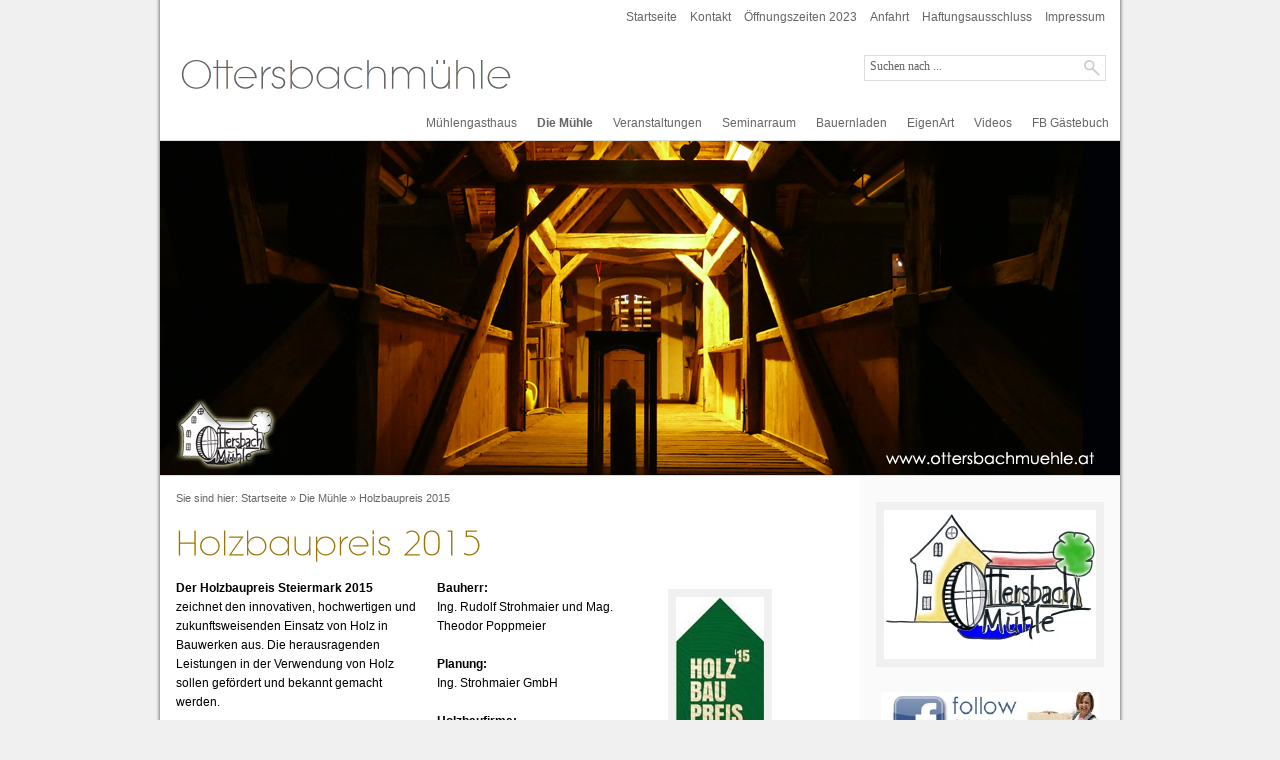

--- FILE ---
content_type: text/html; charset=ISO-8859-1
request_url: https://www.ottersbachmuehle.at/die-muehle/steir-holzbaupreis-2015/index.php
body_size: 23835
content:
<!DOCTYPE html PUBLIC "-//W3C//DTD XHTML 1.0 Transitional//EN" "http://www.w3.org/TR/xhtml1/DTD/xhtml1-transitional.dtd">

<html xmlns="http://www.w3.org/1999/xhtml" xml:lang="de" lang="de">
<head>
<title>Die Ottersbachm&uuml;hle in Wittmannsdorf</title>
<meta http-equiv="X-UA-Compatible" content="IE=edge" />
<meta http-equiv="content-language" content="de" />
<meta http-equiv="content-type" content="text/html; charset=ISO-8859-1" />
<meta http-equiv="expires" content="0" />
<meta name="author" content="Ottersbachmuehle" />
<meta name="description" content="Die Ottersbachm&uuml;hle beinhaltet Schaum&uuml;hle, Gastronomie, Ausstellung von Kunsthandwerk, Seminarr&auml;umlichkeiten und Erlebnisattraktionen." />
<meta name="keywords" lang="de" content="Schaumuehle, Schaum&uuml;hle, Kunstmuehle, Kunstm&uuml;hle, Ottersbach, Muehle, M&uuml;hle, Wittmannsdorf, St. Peter, Steiermark, Eigenart, Bauernladen," />
<meta name="generator" content="SIQUANDO Shop 10 (#6370-8470)" />
<link rel="stylesheet" type="text/css" href="../../assets/sf.css" />
<link rel="stylesheet" type="text/css" href="../../assets/sd.css" />
<link rel="stylesheet" type="text/css" href="../../assets/sc.css" />
<link rel="stylesheet" type="text/css" href="../../assets/ssb.css" />
<link rel="stylesheet" type="text/css" href="../../assets/scal.css" />
<link rel="shortcut icon" href="//www.ottersbachmuehle.at/images/favicon.ico" />
<script type="text/javascript" src="../../assets/jq.js"></script>
<script type="text/javascript">
	/* <![CDATA[ */

	$(document).ready(function() {
		$('#searchcriteria').focus(function() {
			if (this.value==this.defaultValue) {
				this.value='';
			}
			$('#searchbox').css('border-color','#C79B0A');
		}).blur(function() {
			if (this.value=='') {
				this.value=this.defaultValue;
			}
			$('#searchbox').css('border-color','#DDDDDD');
		});

		$("#menu>ul>li").each(function() {
			if ($(this).position().left+$("#menu>ul").eq(0).position().left<472) {
				$(this).children(".navteaser").eq(0).css("left","-1px");
			}
			$(this).hover(function() {
				$(this).addClass("sel");
			}, function () {
				$(this).removeClass("sel");
			});
		});		
	});
	
	/* ]]> */
</script>

<style type="text/css">

.localcolormedium1, .localcolormediumhover1:hover {
		background-color: #C79B0A;
	}

.localcolordarkhover1:hover {
		background-color: #997708;
	}

.localcolormedium2, .localcolormediumhover2:hover {
		background-color: #C79B0A;
	}

.localcolordarkhover2:hover {
		background-color: #997708;
	}

.localcolormedium3, .localcolormediumhover3:hover {
		background-color: #C79B0A;
	}

.localcolordarkhover3:hover {
		background-color: #997708;
	}

.localcolormedium4, .localcolormediumhover4:hover {
		background-color: #C79B0A;
	}

.localcolordarkhover4:hover {
		background-color: #997708;
	}

.localcolormedium5, .localcolormediumhover5:hover {
		background-color: #C79B0A;
	}

.localcolordarkhover5:hover {
		background-color: #997708;
	}

.localcolormedium6, .localcolormediumhover6:hover {
		background-color: #C79B0A;
	}

.localcolordarkhover6:hover {
		background-color: #997708;
	}

.localcolormedium7, .localcolormediumhover7:hover {
		background-color: #C79B0A;
	}

.localcolordarkhover7:hover {
		background-color: #997708;
	}

.localcolormedium8, .localcolormediumhover8:hover {
		background-color: #C79B0A;
	}

.localcolordarkhover8:hover {
		background-color: #997708;
	}

</style>

</head>

<body>

<!-- $Id: google_analytics.ccml 21 2014-06-01 13:09:34Z volker $ -->
<script type="text/javascript">
//<![CDATA[

var gaJsHost = (("https:" == document.location.protocol) ? "https://ssl." : "http://www.");
document.write(unescape("%3Cscript src='" + gaJsHost + "google-analytics.com/ga.js' type='text/javascript'%3E%3C/script%3E"));

//]]>
</script>

<script type="text/javascript">
//<![CDATA[

var pageTracker = _gat._getTracker('UA-53998399-1');
_gat._anonymizeIp();
pageTracker._setDomainName("none");  
pageTracker._setAllowLinker(true);
pageTracker._initData();
pageTracker._trackPageview();

//]]>
</script><div id="centercol">
<div id="header">
	<h1><span>Ottersbachm&uuml;hle</span></h1>
		<a href="../../index.php">Startseite</a> 
		<a href="../../kontakt.php">Kontakt</a> 
		<a href="../../oeffnungszeiten-2023.php">&Ouml;ffnungszeiten 2023</a> 
		<a href="../../anfahrt.php">Anfahrt</a> 
		<a href="../../haftungsausschluss.php">Haftungsausschluss</a> 
		<a href="../../impressum.php">Impressum</a> 
		
			<div id="searchbox">
			<form action="../../fts.php" method="get">
			<input id="searchcriteria" value="Suchen nach ..." type="text" name="criteria" maxlength="30" />
			<input id="searchsubmit" type="image" src="../../images/psearchsubmit.gif" />
			</form>
		</div>
	</div>
<div id="menu">
<ul>  

<li class="localcolormediumhover1"><a  href="../../muehlengasthaus/index.php">M&uuml;hlengasthaus</a>
	<div class="navteaser localcolormedium1">
		<div class="navteaserleft">
											<a href="../../muehlengasthaus/index.php"><img src="../../images/muehelngasthaus2019_nav.jpg" width="198" height="78" alt="" border="0"/></a>
						<h1>M&uuml;hlengasthaus</h1>
			<p>Wir kochen f&uuml;r Sie Gerichte, vorwiegend aus Zutaten welche von unseren heimischen Bauern und Betrieben aus der n&auml;heren Umgebung angeliefert werden.</p>
		</div>
		<div class="navteaserright">
						<a class="localcolordarkhover1 topic" href="../../muehlengasthaus/reservierungen/index.php">Reservierung</a>
									<a class="localcolordarkhover1 topic" href="../../muehlengasthaus/menuekarte-1/index.php">Men&uuml;karte</a>
									<a class="localcolordarkhover1 topic" href="../../muehlengasthaus/kinderecke/index.php">Kinderspielpl&auml;tze</a>
								</div>
		<div class=".clearer"></div>
	</div>
</li>  
<li class="localcolormediumhover2"><a class="current" href="../index.php">Die M&uuml;hle</a>
	<div class="navteaser localcolormedium2">
		<div class="navteaserleft">
											<a href="../index.php"><img src="../../images/image_00004_nav.jpg" width="198" height="78" alt="" border="0"/></a>
						<h1>Die M&uuml;hle</h1>
			<p>Durch die Revitalisierung der Ottersbachm&uuml;hle wird den Menschen das Mysterium „M&uuml;hle“ wieder zug&auml;nglich. Machen Sie doch einen Rundgang und informieren Sie sich &uuml;ber die Geschichte des Hauses.</p>
		</div>
		<div class="navteaserright">
						<a class="localcolordarkhover2 topic" href="../schaumuehle/index.php">Schaum&uuml;hle</a>
									<a class="localcolordarkhover2 topic" href="../kunstmuehle/index.php">Kunstm&uuml;hle</a>
									<a class="localcolordarkhover2 topic" href="../getreidelexikon/index.php">Getreidelexikon</a>
									<a class="localcolordarkhover2 topic" href="../rueckblick/index.php">R&uuml;ckblick</a>
									<a class="localcolordarkhover2 topic" href="../innovationspreis-2014/index.php">Innovationspreis 2014</a>
									<a class="localcolordarkhover2 topic current" href="./index.php">Holzbaupreis 2015</a>
								</div>
		<div class=".clearer"></div>
	</div>
</li>  
<li class="localcolormediumhover3"><a  href="../../veranstaltungen-1/index.php">Veranstaltungen</a>
	<div class="navteaser localcolormedium3">
		<div class="navteaserleft">
											<a href="../../veranstaltungen-1/index.php"><img src="../../images/1018_nav.jpg" width="198" height="78" alt="" border="0"/></a>
						<h1>Veranstaltungen</h1>
			<p>Die Ottersbachm&uuml;hle bietet sich mit ihren weitr&auml;umlichen M&ouml;glichkeitet optimal f&uuml;r heimische Events an.</p>
		</div>
		<div class="navteaserright">
					</div>
		<div class=".clearer"></div>
	</div>
</li>  
<li class="localcolormediumhover4"><a  href="../../seminare/index.php">Seminarraum</a>
	<div class="navteaser localcolormedium4">
		<div class="navteaserleft">
											<a href="../../seminare/index.php"><img src="../../images/0001_nav.jpg" width="198" height="78" alt="" border="0"/></a>
						<h1>Seminarraum</h1>
			<p>Unsere Seminarr&auml;umlichkeiten sind von den Gastr&auml;umen separat getrennt und erm&ouml;glichen so eine perfekte Semiarumgebung.</p>
		</div>
		<div class="navteaserright">
					</div>
		<div class=".clearer"></div>
	</div>
</li>  
<li class="localcolormediumhover5"><a  href="../../bauernladen/index.php">Bauernladen</a>
	<div class="navteaser localcolormedium5">
		<div class="navteaserleft">
											<a href="../../bauernladen/index.php"><img src="../../images/aw8r8283_nav.jpg" width="198" height="78" alt="" border="0"/></a>
						<h1>Bauernladen</h1>
			<p>Mit viel Gef&uuml;hl und Leidenschaft werden heimische Produkte in den K&uuml;chen unserer Mitglieder zu richtigen Schmankerln verarbeitet und im Bauernladen verkauft.</p>
		</div>
		<div class="navteaserright">
					</div>
		<div class=".clearer"></div>
	</div>
</li>  
<li class="localcolormediumhover6"><a  href="../../eigenart/index.php">EigenArt</a>
	<div class="navteaser localcolormedium6">
		<div class="navteaserleft">
											<a href="../../eigenart/index.php"><img src="../../images/aw8r8305_nav.jpg" width="198" height="78" alt="" border="0"/></a>
						<h1>EigenArt</h1>
			<p>Bei EigenArt finden Sie eine unendliche Vielfalt an Geschenken f&uuml;r jeden Anlass. Nehmen Sie sich Zeit f&uuml;r einen Besuch, denn es gibt vieles zu entdecken!</p>
		</div>
		<div class="navteaserright">
					</div>
		<div class=".clearer"></div>
	</div>
</li>  
<li class="localcolormediumhover7"><a  href="../../video/index.php">Videos</a>
	<div class="navteaser localcolormedium7">
		<div class="navteaserleft">
											<a href="../../video/index.php"><img src="../../images/presse0003_nav.jpg" width="198" height="78" alt="" border="0"/></a>
						<h1>Videos</h1>
			<p>Im Videoarchiv finden Sie Berichte und Impressionen.</p>
		</div>
		<div class="navteaserright">
					</div>
		<div class=".clearer"></div>
	</div>
</li>  
<li class="localcolormediumhover8"><a  href="../../gaestebuch-/index.php">FB G&auml;stebuch</a>
	<div class="navteaser localcolormedium8">
		<div class="navteaserleft">
											<a href="../../gaestebuch-/index.php"><img src="../../images/1034_nav.jpg" width="198" height="78" alt="" border="0"/></a>
						<h1>FB G&auml;stebuch</h1>
			<p>Danke f&uuml;r Liken und f&uuml;r Ihren Eintrag!</p>
		</div>
		<div class="navteaserright">
					</div>
		<div class=".clearer"></div>
	</div>
</li>  
</ul>  
</div>

									<div id="eyecatcher"><img src="../../images/www.ottersbachmuehle.at_053_eyecatcher.jpg" width="960" height="334" alt="" border="0"/></div>
			<div id="content">

	<div id="breadcrumbs">
	Sie sind hier:
	<a href="../../index.php">Startseite</a>
		&raquo; <a href="../index.php">Die M&uuml;hle</a>
			&raquo; <a href="./index.php">Holzbaupreis 2015</a>
			</div>
<h1 style="height: 45px; background-image:url(../../images/ph727505a5440b20e02.gif);"><span>Holzbaupreis 2015</span></h1>

<div class="sidepicture">

	
	
<img src="../../images/logo2_160.jpg" width="88" height="150" class="picture" alt="" border="0"/>	
<h3></h3>
<p></p>
</div>
<div class="paragraph">
<table cellspacing="0" cellpadding="0">
<tr>
<td width="50%" valign="top" ><p style="" ><b>Der Holzbaupreis Steiermark 2015</b> zeichnet den innovativen, hochwertigen und zukunftsweisenden Einsatz von Holz in Bauwerken aus. Die herausragenden Leistungen in der Verwendung von Holz sollen gef&ouml;rdert und bekannt gemacht werden.<br/><br/><b>Die &ouml;ffentliche Pr&auml;sentation der Siegerprojekte </b>und die <b>feierliche &Uuml;berreichung der Preise</b> erfolgte im Rahmen einer Festveranstaltung am Donnerstag, 29. Oktober 2015 in der Helmut-List-Halle in Graz. </p></td>
<td width="50%" valign="top" style="padding-left: 20px"><p style="" ><b>Bauherr: </b><br/>Ing. Rudolf Strohmaier und Mag. Theodor Poppmeier<br/><br/><b>Planung: </b><br/>Ing. Strohmaier GmbH<br/><br/><b>Holzbaufirma: </b><br/>Lappi &amp; Lappi Holzbau GmbH<br/><br/><b>Holzbaustatik:</b> <br/>Ing. Strohmaier GmbH</p></td>
</tr>
</table>
</div>
<div class="clearer"></div>
<div class="paragraph">
	
	
<img src="../../images/holzbaupreis-preis_668.jpg" width="652" height="226" alt="" border="0"/>	
</div>
<div class="paragraph">
	
	
<img src="../../images/impressum_holzbaupreis_668.jpg" width="652" height="118" alt="" border="0"/>	
</div>
<div class="paragraph">
<!-- W2DPluginPictureGrid -->
<div id="w2dpicturegrid727505a5440b3cc06" style="position: relative; width: 668px; height: 334px; background-color: #FFFFFF;">
<div class="w2dpicturegridcontainer" style="z-index: 2; overflow: hidden; position: absolute; left: 1px; top: 1px; width: 221px; height: 332px; background-color: #E8E8E8;">
<a  class="w2dpicturegridpicturelink"  href="../../images/big727505a5440b3cc061.jpg#390x600" >
<img class="w2dpicturegridsmall" alt="" style="border: 0; display: block; position: absolute; left: 0; top: 0; width: 221px; height: 332px;" src="../../images/sml727505a5440b3cc061.jpg" />
</a>
</div>
<div class="w2dpicturegridcontainer" style="z-index: 2; overflow: hidden; position: absolute; left: 223px; top: 1px; width: 222px; height: 332px; background-color: #E8E8E8;">
<a  class="w2dpicturegridpicturelink"  href="../../images/big727505a5440b3cc062.jpg#450x600" >
<img class="w2dpicturegridsmall" alt="" style="border: 0; display: block; position: absolute; left: 0; top: 0; width: 222px; height: 332px;" src="../../images/sml727505a5440b3cc062.jpg" />
</a>
</div>
<div class="w2dpicturegridcontainer" style="z-index: 2; overflow: hidden; position: absolute; left: 446px; top: 1px; width: 221px; height: 165px; background-color: #E8E8E8;">
<a  class="w2dpicturegridpicturelink"  href="../../images/big727505a5440b3cc063.jpg#800x600" >
<img class="w2dpicturegridsmall" alt="" style="border: 0; display: block; position: absolute; left: 0; top: 0; width: 221px; height: 165px;" src="../../images/sml727505a5440b3cc063.jpg" />
</a>
</div>
<div class="w2dpicturegridcontainer" style="z-index: 2; overflow: hidden; position: absolute; left: 446px; top: 167px; width: 221px; height: 166px; background-color: #E8E8E8;">
<a  class="w2dpicturegridpicturelink"  href="../../images/big727505a5440b3cc064.jpg#800x489" >
<img class="w2dpicturegridsmall" alt="" style="border: 0; display: block; position: absolute; left: 0; top: 0; width: 221px; height: 166px;" src="../../images/sml727505a5440b3cc064.jpg" />
</a>
</div>
</div>

<script type="text/javascript" src="../../assets/w2dpicturegrid.js"></script>

<script type="text/javascript">
//<![CDATA[
w2dpopupboxfolderimages='../../images/';
$(document).ready(function() {
	$('#w2dpicturegrid727505a5440b3cc06').w2dpicturegrid();
});
//]]>
</script>

<script type="text/javascript" src="../../assets/w2dpopupbox.js"></script></div>
<div id="more">

<a target="_blank" href="../../printable/die-muehle/steir-holzbaupreis-2015/index.php">Druckbare Version</a><br />
</div>
	<p class="footer">www.ottersbachmuehle.at   E-Mail: info@ottersbachmuehle.at   &Ouml;ffnungszeiten: FR-SO: ab 11:00 Uhr Ottersbachm&uuml;hle Betriebsgesellschaft mbH  Tel: 03477/2345  Gastro Tel.: (MO-SO):  03477/20500 </p>
</div>
<div id="sidebar">

<div class="paragraph">
  
	
	
<img src="../../images/logo-ottersbachmuehle_sbp.jpg" width="212" height="149" class="picture" alt="" border="0"/>	
</div>

<div class="paragraph">
<!-- W2DPluginBanner -->
<!-- Start Absatz Wechselbanner -->
<!--
Projekt: SIQUANDO Web - Plugin Wechselbanner
Autor: Volker Sauer, etor.de
Version: 1.4

Letzte Änderung:
23.12.2009 Beta
26.01.2010 Switch für Sidebar
27.01.2010 Links auf Bilder
11.02.2010 Escaping
28.02.2010 Absatzhöhe Sidebar
05.08.2010 Margin Links und Rechts (TM)
-->

<style type="text/css">
	.rotationbanner_container_side2 {
				padding: 5px;
	}
</style>

<div id="rotationbanner_pluginside2" style="position: relative; height: 54px; width: 228px; margin: 0 0 5px 0;">
			<div id="rotationbanner_container1_side2" class="rotationbanner_container_side2"></div>
		<div style="clear: both;"></div>
</div>

<div id="rotationbanner_stack_side2" style="display: none;">
			<div id="rotationbanner_img1_side2" style="position: absolute">
			<a href="https://www.facebook.com/ottersbachmuehle?ref=hl" target="_blank">				<img alt="" style="border: 0" src="../../images/ban727505a6b50b0ea0b1.jpg" />
			</a>		</div>
			<div id="rotationbanner_img2_side2" style="position: absolute">
			<a href="https://plus.google.com/u/0/b/114919557785021234233/114919557785021234233/posts" target="_blank">				<img alt="" style="border: 0" src="../../images/ban727505a6b50b0ea0b2.jpg" />
			</a>		</div>
			<div id="rotationbanner_img3_side2" style="position: absolute">
			<a href="https://twitter.com/ottersbachmuehl" target="_blank">				<img alt="" style="border: 0" src="../../images/ban727505a6b50b0ea0b3.jpg" />
			</a>		</div>
			<div id="rotationbanner_img4_side2" style="position: absolute">
			<a href="https://www.youtube.com/channel/UCpeJvsgxR60a5WixHwm1UBw" target="_blank">				<img alt="" style="border: 0" src="../../images/ban727505a6b50b0ea0b4.jpg" />
			</a>		</div>
	</div>

<script type="text/javascript">
//<![CDATA[

/*  */
$('#rotationbanner_pluginside2').height((54 + 10) * 1);
/*  */

// Konfiguration
var ROTATIONBANNER_COLUMNS_side2 = 1;
var ROTATIONBANNER_FADETIME_side2 = 1000;
var ROTATIONBANNER_WAITTIME_side2 = 5000;
var ROTATIONBANNER_RANDOM_side2 = false;
var ROTATIONBANNER_IMGWIDTH_side2 = 218;
var ROTATIONBANNER_IMGHEIGHT_side2 = 54;

// Initialisierung
$('.rotationbanner_container_side2').each(function() {
	$(this).css('width', ROTATIONBANNER_IMGWIDTH_side2 + 'px').css('height', ROTATIONBANNER_IMGHEIGHT_side2 + 'px');
});
var rotationbanner_column_side2 = 1;
var rotationbanner_count_side2 = $('#rotationbanner_stack_side2 div').get().length;
var rotationbanner_displayid_side2 = new Array();
var rotationbanner_displayimg_side2 = new Array();
var rotationbanner_img_side2 = ROTATIONBANNER_RANDOM_side2 ? Math.ceil(Math.random() * rotationbanner_count_side2) : 1;

var rotationbanner_id_side2 = rotationbanner_count_side2 + 1;

// Animation
function rotationbanner_do_side2(start) {
	$('#rotationbanner_stack_side2 div').eq(rotationbanner_img_side2 - 1).
			clone().appendTo('#rotationbanner_container' + rotationbanner_column_side2 + '_side2').
			attr('id', 'rotationbanner_id' + rotationbanner_id_side2 + '_side2').hide().
			fadeIn(start ? 0 : ROTATIONBANNER_FADETIME_side2).queue(function() {
		if (rotationbanner_displayid_side2[rotationbanner_column_side2])
			$('#rotationbanner_id' + rotationbanner_displayid_side2[rotationbanner_column_side2] +  '_side2').remove();

		rotationbanner_displayid_side2[rotationbanner_column_side2] = rotationbanner_id_side2;
		rotationbanner_displayimg_side2[rotationbanner_column_side2] = rotationbanner_img_side2;
		rotationbanner_id_side2++;
		rotationbanner_column_side2++;
		if (rotationbanner_column_side2 > ROTATIONBANNER_COLUMNS_side2)
			rotationbanner_column_side2 = 1;

		if (ROTATIONBANNER_RANDOM_side2) {
			do {
				rotationbanner_img_side2 = Math.ceil(Math.random() * rotationbanner_count_side2);
			} while(jQuery.inArray(rotationbanner_img_side2, rotationbanner_displayimg_side2) != -1)
		} else {
			rotationbanner_img_side2++;
			if (rotationbanner_img_side2 > rotationbanner_count_side2)
				rotationbanner_img_side2 = 1;
		}
		$(this).dequeue();
	});
}

// Animagtion starten
if (rotationbanner_count_side2 >= ROTATIONBANNER_COLUMNS_side2 || !ROTATIONBANNER_RANDOM) {
	for (var i = 0; i < ROTATIONBANNER_COLUMNS_side2; i++)
		rotationbanner_do_side2(true);
	setInterval('rotationbanner_do_side2(false)', ROTATIONBANNER_WAITTIME_side2);
}

//]]>
</script>
<!-- Ende Absatz Photodeck -->
</div>

<div class="paragraph">
<!-- W2DPluginEyecatcher -->
<div style="margin:10px 0; width: 228px;background: url(../../images/w2dplgneyemd228paper.gif) repeat-y;">
<div style="width: 228px; height: 20px; background: url(../../images/w2dplgneyetp228paper.gif) no-repeat;"></div>
<div style="padding: 4px 30px 4px 30px; text-align:center; font-family: 'Tahoma';">
<div style="color: #222222;font-size:10pt; line-height:15pt; font-weight:bold;">Die Ottersbachm&uuml;hle</div>
<div style="color: #222222;font-size:10pt; line-height:15pt; ">Wittmannsdorf 14   <br/>
A-8093  St. Peter<br/>
<br/>
&Ouml;ffnungszeiten: <br/>
Fr, Sa, So: ab 11:00 Uhr <br/>
<br/>
Infos zur M&uuml;hle:<br/>
FA Strohmaier<br/>
Tel: 03477/2345 (Mo-Do)<br/>
<br/>
M&uuml;hlengasthaus:<br/>
Tel: +43 3477/20 500<br/>
(Mo-So)  </div>
</div>
<div style="background: url(../../images/w2dplgneyebt228paper.gif) no-repeat; width: 228px; height: 20px;"></div>
</div>
</div>

<div class="paragraph">
<!-- W2DPluginPictureGrid -->
<div id="w2dpicturegrid727505a6b50b0ea0c" style="position: relative; width: 228px; height: 171px; background-color: #FFFFFF;">
<div class="w2dpicturegridcontainer" style="z-index: 2; overflow: hidden; position: absolute; left: 1px; top: 1px; width: 226px; height: 84px; background-color: #E8E8E8;">
<a  href="../schaumuehle/index.php" >
<img class="w2dpicturegridsmall" alt="" style="border: 0; display: block; position: absolute; left: 0; top: 0; width: 226px; height: 84px;" src="../../images/sml727505a6b50b0ea0c1.jpg" />
</a>
</div>
<div class="w2dpicturegridcontainer" style="z-index: 2; overflow: hidden; position: absolute; left: 1px; top: 86px; width: 226px; height: 84px; background-color: #E8E8E8;">
<a  href="../kunstmuehle/index.php" >
<img class="w2dpicturegridsmall" alt="" style="border: 0; display: block; position: absolute; left: 0; top: 0; width: 226px; height: 84px;" src="../../images/sml727505a6b50b0ea0c2.jpg" />
</a>
</div>
</div>

<script type="text/javascript" src="../../assets/w2dpicturegrid.js"></script>

<script type="text/javascript">
//<![CDATA[
w2dpopupboxfolderimages='../../images/';
$(document).ready(function() {
	$('#w2dpicturegrid727505a6b50b0ea0c').w2dpicturegrid();
});
//]]>
</script>

<script type="text/javascript" src="../../assets/w2dpopupbox.js"></script></div>

<div class="paragraph">
<!-- W2DPluginPictureGrid -->
<div id="w2dpicturegrid727505a6b50b0ea0d" style="position: relative; width: 228px; height: 171px; background-color: #FFFFFF;">
<div class="w2dpicturegridcontainer" style="z-index: 2; overflow: hidden; position: absolute; left: 1px; top: 1px; width: 226px; height: 84px; background-color: #E8E8E8;">
<a  href="../getreidelexikon/index.php" >
<img class="w2dpicturegridsmall" alt="" style="border: 0; display: block; position: absolute; left: 0; top: 0; width: 226px; height: 84px;" src="../../images/sml727505a6b50b0ea0d1.jpg" />
</a>
</div>
<div class="w2dpicturegridcontainer" style="z-index: 2; overflow: hidden; position: absolute; left: 1px; top: 86px; width: 226px; height: 84px; background-color: #E8E8E8;">
<a  href="../index.php" >
<img class="w2dpicturegridsmall" alt="" style="border: 0; display: block; position: absolute; left: 0; top: 0; width: 226px; height: 84px;" src="../../images/sml727505a6b50b0ea0d2.jpg" />
</a>
</div>
</div>

<script type="text/javascript" src="../../assets/w2dpicturegrid.js"></script>

<script type="text/javascript">
//<![CDATA[
w2dpopupboxfolderimages='../../images/';
$(document).ready(function() {
	$('#w2dpicturegrid727505a6b50b0ea0d').w2dpicturegrid();
});
//]]>
</script>

<script type="text/javascript" src="../../assets/w2dpopupbox.js"></script></div>

<div class="paragraph">
<!-- W2DPluginTranslate -->
<div id="google_translate_element"></div><script type="text/javascript">
/* <![CDATA[ */
function googleTranslateElementInit() {
  new google.translate.TranslateElement({
    pageLanguage: 'auto' 
		, autoDisplay: false		  }, 'google_translate_element');
}
/* ]]> */
</script><script src="//translate.google.com/translate_a/element.js?cb=googleTranslateElementInit" type="text/javascript"></script></div>

</div>

<div class="clearer"></div>

</div>

</body>
</html>


--- FILE ---
content_type: text/css
request_url: https://www.ottersbachmuehle.at/assets/sf.css
body_size: -60
content:
HTML, BODY, TD, INPUT, SELECT, TEXTAREA  {
	font-family : Tahoma, Arial, Helvetica, sans-serif;
	font-size: 12px;
}


--- FILE ---
content_type: text/css
request_url: https://www.ottersbachmuehle.at/assets/sd.css
body_size: 3620
content:
body {
	padding:0;
	margin:0;
	background: #f0f0f0 url(../images/pbackdrop.gif) repeat-y top center ;
}

.localcolormedium, .localcolormediumhover:hover {
	background-color: #C79B0A;
}

.localcolordarkhover:hover {
	background-color: #997708;
}

.footer {
	margin: 60px 60px 10px 60px !important;
	padding-top: 5px !important;
	text-align: center;
	color: #666666;
	border-top: 1px solid #DDDDDD;
}

input {
	font-family: Trebuchet MS;
	font-size: 12px;
}

#centercol {
	margin: 0 auto;
	width: 960px;
}

#menu {
	height: 30px;
	width: 960px;
	background-color: #ffffff;
	position: relative;
	border-bottom: 1px solid #DDDDDD;
	z-index: 200;
}

#menu ul {
	display: block;
	padding: 0 1px 0 0;
	margin: 0;
	background-color: #ffffff;
	height: 30px;
	right: 0;
	position: absolute;
}

#menu ul li {  
	margin: 0;
	display: block;  
	float: left;
	position: relative; 
	padding: 6px 10px;
	height: 18px;
} 

#menu ul li a {
	text-decoration: none;
	color: #666666;
}

#menu ul li a.current {
	font-weight: bold;
}

#menu ul li.sel a {
	color: #ffffff;
}

.navteaser {
	display: none;
	position: absolute;
	right: -1px;
	top: 30px;
	margin: 0;
	width: 420px;
	border-left: 1px solid #ffffff;
	border-right: 1px solid #ffffff;
	border-bottom: 1px solid #ffffff;
	padding: 16px;
}

.navteaserleft {
	width: 200px;
	float: left;
}

#menu ul li.sel .navteaser {
	display: block !important;
}


.navteaser img {
	border: 1px solid #ffffff;
}

.navteaserleft h1 {
	color: #ffffff;
	margin: 0;
	padding: 10px 0 4px 0;
	display: block;
	font-size: 100%;
	text-transform: uppercase;
	letter-spacing: 1px;
}

.navteaserleft p {
	color: #ffffff;
	margin: 0;
	padding: 0;
	display: block;
	line-height: 150%;
}

.navteaserright  {
	display: block;
	float: right;
	width: 200px;
}

.navteaserright a.topic {
	display: block;
	padding: 5px;
}

.navteaserright a.topic:hover {
	border: 1px solid #ffffff;
	padding: 4px;
}

.navteaserright p {
	margin: 0;
	padding: 0 10px 10px 16px;
	color: #ffffff;
	font-size: 90%;
	line-height: 150%;
}

.navteaserright a.subtopic {
	padding-right: 10px;
	white-space: nowrap;
}

.current {
	font-weight: bold;
}

.navteaserright a.subtopic:hover {
	text-decoration: underline !important;	
}

#header {
	height: 90px;
	text-align-left;
	position: relative;
	text-align: right;
	padding: 10px;
	color: #666666;
	background-color: #ffffff;
}

#header a {
	text-decoration: none;
	color: #666666;
	padding: 4px;
	border: 1px solid #ffffff;
}

#header a:hover {
	border: 1px solid #997708;
	background-color: #C79B0A;
	color: #ffffff;
}

#header h1 {
	position: absolute;
	top: 50px;
	left: 20px;
	background: url(../images/ptitle.gif) no-repeat;
	width: 600px;
	height: 50px;
	margin: 0;
	padding: 0;
	font-size: 1px;
}

#header h1 span {
	display: none;
}

#eyecatcher {
	display: block;
	border-bottom: 1px solid #DDDDDD;
}

#content {
	padding: 16px;
	width: 668px;
		float: left;
	}

#sidebar {
	padding: 16px;
	width: 228px;
		float: right;
	}

.clearer {
	clear: both;
}

#searchbox {
	position: absolute;
	left: 704px;
	top: 55px;
	width: 240px;
	height: 24px;
	border: 1px solid #DDDDDD;
}

#searchcriteria  {
	position: absolute;
	top: 2px;
	left: 3px;
	width: 180px;
	border: 0;
	outline: 0;
	background-color: #ffffff;
	color: #666666;
}

#searchsubmit {
	position: absolute;
	top: 4px;
	left: 219px;
}

#trustedshops {
	width: 320px;
	margin: 20px auto;
}

#trustedshops input {
	width: 60px;
	height: 60px;
}

#trustedshops a {
	float: right;
	display: block;
	padding: 0px 10px;
	width: 240px;
	font-weight: normal;
	color: #666666 !important;
}

#breadcrumbs {
	margin-bottom: 20px;
	color: #666666 !important;
	font-size: 90%;
}

#breadcrumbs a {
	color: #666666 !important;
	font-weight: normal !important;
}

